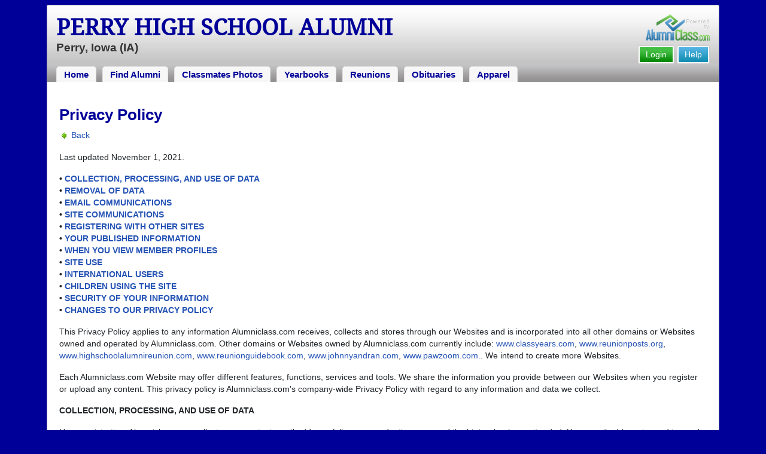

--- FILE ---
content_type: text/html; charset=UTF-8
request_url: https://www.alumniclass.com/perry-high-school-bluejays-ia/privacy/
body_size: 33601
content:
<!doctype html>
<html class="no-js" lang="en">

<head>

    
			<script>
				window.dataLayer = window.dataLayer || [];
				window.dataLayer.push({
					content_group: 'School Privacy Policy',
school_type: 'High School',
state: 'IA',
school: 'Perry High School'
				})
			</script>
			

    <!-- Google Tag Manager -->
    <script>(function(w,d,s,l,i){w[l]=w[l]||[];w[l].push({'gtm.start':
    new Date().getTime(),event:'gtm.js'});var f=d.getElementsByTagName(s)[0],
    j=d.createElement(s),dl=l!='dataLayer'?'&l='+l:'';j.async=true;j.src=
    'https://www.googletagmanager.com/gtm.js?id='+i+dl;f.parentNode.insertBefore(j,f);
    })(window,document,'script','dataLayer','GTM-WX3HKBM');</script>
    <!-- End Google Tag Manager -->

    <meta charset="utf-8">
    <meta http-equiv="x-ua-compatible" content="ie=edge">

    <title>Alumni High School Class Reunion Site</title>

    <meta name="description" content="Reuniting alumni through High school alumni sites, Plan class reunions, Photos, Reunion information!">
<meta name="author" content="AlumniClass.com">
<meta name="robots" content="noindex">


    

    <meta name="viewport" content="width=device-width, initial-scale=1">

    <link rel="shortcut icon" type="image/x-icon" href="https://ac-cdn.alumniclass.com/v3/_images/logos/favicon.ico">
    <link rel="icon" href="https://ac-cdn.alumniclass.com/v3/_images/logos/favicon.ico">

    <link rel="canonical" href="https://www.alumniclass.com/perry-high-school-bluejays-ia/privacy/" />

    <style media="all">
@import url(/v3/_css/packed-school.min_2019-01-24.css);
body { background-color:#000099; }
.dropbtn, #mobile-menu, .button-prim a { background-color:#000099; }
.main { border:8px solid #000099; }
.school-name a, .menu a, .h1-home a, .color1, .color1 a, #page-title { color:#000099; }
.underline1, #mobileNav { border-bottom: 1px solid #000099; }
.feeBox { border: 4px solid #000099; }
</style>


    <script type="text/javascript" src="https://ac-cdn.alumniclass.com/v3/_javascript/packed-school.min_2020-03-05.js"></script>
<script type="text/javascript" src="https://ac-cdn.alumniclass.com/v3/_javascript/remote/sdk.js"></script>


    

    <!-- Facebook Pixel Code -->
    <script>
      !function(f,b,e,v,n,t,s)
      {if(f.fbq)return;n=f.fbq=function(){n.callMethod?
      n.callMethod.apply(n,arguments):n.queue.push(arguments)};
      if(!f._fbq)f._fbq=n;n.push=n;n.loaded=!0;n.version='2.0';
      n.queue=[];t=b.createElement(e);t.async=!0;
      t.src=v;s=b.getElementsByTagName(e)[0];
      s.parentNode.insertBefore(t,s)}(window, document,'script',
      'https://connect.facebook.net/en_US/fbevents.js');
      fbq('init', '533478423752886');
      fbq('track', 'PageView');
    </script>
    <noscript><img height="1" width="1" style="display:none"
      src="https://www.facebook.com/tr?id=533478423752886&ev=PageView&noscript=1"
    /></noscript>
    <!-- End Facebook Pixel Code -->

</head>

<body>

    <!-- Google Tag Manager (noscript) -->
    <noscript><iframe src="https://www.googletagmanager.com/ns.html?id=GTM-WX3HKBM"
    height="0" width="0" style="display:none;visibility:hidden"></iframe></noscript>
    <!-- End Google Tag Manager (noscript) -->

	<style>
    #myModal {
		cursor:auto;
	}
    </style>

	<div id="fb-root"></div>
    
    <div id="modalBox"></div>
    
    
			<script type="text/javascript">
				FB.init({appId: "291485707632121", version: 'v19.0', status: true, cookie: true});
			
				function postToFeed() {				
					// calling the API ...
					var obj = {
					method: 'feed',
					redirect_uri: 'https://www.alumniclass.com/perry-high-school-bluejays-ia',
					link: 'https://www.alumniclass.com/perry-high-school-bluejays-ia/',
		picture: 'https://www.alumniclass.com/v3/_images/photos/share_reunion2.jpg',
					name: 'Perry High School',
					description: 'Join our new Bluejays Alumni site! Post class reunions, class photos, alumni profiles, school apparel and more!'
				};
				
				function callback(response) {
					if (response['post_id']) {
		
					}
				}
				
				FB.ui(obj, callback);
			}
			</script>
		

    
    <div class="container main">

		<div class="main-inner">
        
        	<header>
            
            	<div class="row">
            	
                    <div class="col-md-9">
                
                        <h3 class="school-name"><a title="Perry High School Alumni" href="/perry-high-school-bluejays-ia/" target="_self">Perry High School Alumni</a></h3>
                        
                        <h3 class="school-address">Perry, Iowa (IA)</h3>
                    
                    </div>
                    
                    <div class="col-md-3">
                        
                        <a title="High School Alumni Reunions by AlumniClass" id="powered-by" href="https://www.alumniclass.com/" target="_self"></a>
                        
                        <div class="clearfix"></div>
                        
                        <div id="nav-btn-1" class="hdr-button"><a rel="nofollow" title="Help &amp; Support" href="/perry-high-school-bluejays-ia/contact/" target="_self" class="blue">Help</a></div><div id="nav-btn-2" class="hdr-button"><a rel=”nofollow” title="Login to Perry High School Alumni Site" href="/perry-high-school-bluejays-ia/member-login/" target="_self" class="green">Login</a></div>
                        
		                
                  
                    </div>
                
                </div>
                
                
				 <div id="menu" class="menu">

					<a title="Perry High School Alumni Home"
			 href="/perry-high-school-bluejays-ia/">Home</a>
			
					<a title="Find Perry High School Alumni" href="/perry-high-school-bluejays-ia/alumni-classmates/">Find Alumni</a>
					<a title="Perry High School Classmates Photos" href="/perry-high-school-bluejays-ia/photos/">Classmates Photos</a>
				
					<a title="Perry High School Yearbooks" href="/perry-high-school-bluejays-ia/yearbooks/">Yearbooks</a>
					<a title="Find Perry High School Reunions" href="/perry-high-school-bluejays-ia/alumni-class-reunions/">Reunions</a>
					<a title="Perry High School Obituaries" href="/perry-high-school-bluejays-ia/in-memory/">Obituaries</a>
					
					<a title="Perry High School Bluejays Apparel Store" href="https://apparelnow.com/perry-high-schoolg508-apparel/">Apparel</a>
					
				 </div>
			
                
                <div class="clearfix"></div>
                
            </header>
            
            
				<div id="mobile-menu">
			<div class="hdr-button"><a rel="nofollow" title="Help &amp; Support" href="/perry-high-school-bluejays-ia/contact/" target="_self" class="blue">Help</a></div><div class="hdr-button"><a rel=”nofollow” title="Login to Perry High School Alumni Site" href="/perry-high-school-bluejays-ia/member-login/" target="_self" class="green">Login</a></div>
					 <div class="dropdown">
					  <button class="dropbtn" type="button" id="dropdownMenuButton" data-toggle="dropdown" aria-haspopup="true" aria-expanded="false"><img width="26" src="https://ac-cdn.alumniclass.com/v3/_images/misc/menu-btn.png"> Menu</button>
					  <div id="school-menu" class="dropdown-menu" aria-labelledby="dropdownMenuButton">
						<a class="dropdown-item" title="Perry High School Alumni Home"
				 href="/perry-high-school-bluejays-ia/">Home</a>
						<a class="dropdown-item" title="Find Perry High School Alumni" href="/perry-high-school-bluejays-ia/alumni-classmates/">Find Alumni</a>
						<a class="dropdown-item" title="Perry High School Classmates Photos" href="/perry-high-school-bluejays-ia/photos/">Classmates Photos</a>
				
						<a class="dropdown-item" title="Perry High School Yearbooks" href="/perry-high-school-bluejays-ia/yearbooks/">Yearbooks</a>
						<a class="dropdown-item" title="Find Perry High School Reunions" href="/perry-high-school-bluejays-ia/alumni-class-reunions/">Reunions</a>
						<a class="dropdown-item" title="Perry High School Obituaries" href="/perry-high-school-bluejays-ia/in-memory/">Obituaries</a>
					
						<a class="dropdown-item" title="Perry High School Bluejays Apparel Store" href="https://apparelnow.com/perry-high-schoolg508-apparel/">School Apparel</a>
					
					  </div>
					</div>
				
				</div>
			

            
            
            <div class="container content">

            	
			<div id="content-full">

				<h1 class="color1">
					Privacy Policy
				</h1>
				
				<p>
					<img align="absmiddle" src="https://ac-cdn.alumniclass.com/v3/_images/icons/left.gif" /> <a href="javascript:history.go(-1);">Back</a>
				</p>
				
				<div style="line-height:20px;">
		<p class="f1">
	Last updated November 1, 2021.
</p>

<p>
    <strong>
    &bull; <a href="#information">COLLECTION, PROCESSING, AND USE OF DATA</a><br />
    &bull; <a href="#removal">REMOVAL OF DATA</a><br />
    &bull; <a href="#email-coms">EMAIL COMMUNICATIONS</a><br />
    &bull; <a href="#communications">SITE COMMUNICATIONS</a><br />
    &bull; <a href="#other-sites">REGISTERING WITH OTHER SITES</a><br />
    &bull; <a href="#published-information">YOUR PUBLISHED INFORMATION</a><br />
    &bull; <a href="#view-profiles">WHEN YOU VIEW MEMBER PROFILES</a><br />
    &bull; <a href="#using-the-site">SITE USE</a><br />
    &bull; <a href="#international-users">INTERNATIONAL USERS</a><br />
    &bull; <a href="#children">CHILDREN USING THE SITE</a><br />
    &bull; <a href="#security">SECURITY OF YOUR INFORMATION</a><br />
    &bull; <a href="#changes">CHANGES TO OUR PRIVACY POLICY</a>
    </strong>
</p>

<p>
This Privacy Policy applies to any information Alumniclass.com receives, collects and stores through our Websites and is incorporated into all other domains or Websites owned and operated by Alumniclass.com. Other domains or Websites owned by Alumniclass.com currently include: <a href="http://www.classyears.com">www.classyears.com</a>, <a href="http://www.reunionposts.org">www.reunionposts.org</a>, <a href="http://www.highschoolalumnireunion.com">www.highschoolalumnireunion.com</a>, <a href="http://www.reunionguidebook.com">www.reunionguidebook.com</a>, <a href="http://www.johnnyandran.com">www.johnnyandran.com</a>, <a href="http://www.pawzoom.com">www.pawzoom.com.</a>.   We intend to create more Websites.
</p>

<p>
Each Alumniclass.com Website may offer different features, functions, services and tools.  We share the information you provide between our Websites when you register or upload any content.  This privacy policy is Alumniclass.com's company-wide Privacy Policy with regard to any information and data we collect.
</p>

<a name="information"></a>

<p><strong>COLLECTION, PROCESSING, AND USE OF DATA</strong></p>

<p>
Upon registration, Alumniclass.com collects your contact email address, full name, graduation year, and the high school you attended.  Your email address is used to send you notifications about events, or other kinds of activity that may occur on Alumniclass.com. Your email address is never revealed to any other members who have registered on the platform. Your name, graduation year and school are displayed on your member profile where other registered members can see it.
</p>

<p>
Alumniclass.com does not share your information with third-party solicitors unless you are a reunion coordinator or committee member seeking reunion planning information from outside sources. If you have a dispute regarding a reunion or purchase of reunion tickets your email address may be shared with the reunion coordinator in order to assist you with your dispute. Reunion related disputes are the responsibility of the reunion coordinator and by registering for a reunion or purchasing reunion related items you agree your email address may be shared with the reunion coordinator.
</p>

<p>
Alumniclass.com retains the right to use your information (e.g. your name, where you graduated from, your class year and any other information deemed necessary by Alumniclass.com) in promoting our Websites to other alumni, website members, users, schools or school districts, through communications such as electronic newsletters, emails, and other lawful means.
</p>

<p>
When you co-register with other websites, information may be shared between Alumniclass.com and the websites with whom you co-register.  This may include pre-populating our Websites with your information through the co-registration process.  Examples of co-registering may include, but are not limited to, <strong>Facebook</strong>, <strong>Twitter</strong>, and <strong>Pinterest</strong>. As with other social networking sites, the information you provide when you register and create your profile (e.g. your name, e-mail address, hobbies, occupation, marital status, work place, community affiliations, and similar information) on any of our Websites shall be maintained by Alumniclass.com and some or all of your information may be displayed on all Alumniclass.com Websites.  Information we display on our Websites will not include your email address.  Although e-mail addresses are often required, you may not be required to verify your email address to become a member.  If you provide an invalid email address, you will not receive email notifications. 
</p>

<p>
Members are given the option to submit more detailed information about themselves, including their maiden name, city in which they reside, birthday, marital status, and activities in which they participate. Because this information is publicly displayed on our Websites, it may appear in the results of searches conducted through Internet search engines while you are a member of our Websites and potentially for some time after your membership is terminated, depending upon the search engine's indexing practices.  Because this information is public, it may be included on third-party websites and devices and your geographic location may also be displayed based upon the Zip Code you provide, mapping, community affiliations, to assist members and visitors to the websites with a tool to help find people.
</p>

<p>
The Alumniclass.com Websites where your information may be shared and publicly displayed include, but are not limited to, <a href="http://www.classyears.com">www.classyears.com</a>, <a href="http://www.reunionposts.org">www.reunionposts.org</a>, <a href="http://www.highschoolalumnireunion.com">www.highschoolalumnireunion.com</a>, <a href="http://www.reunionguidebook.com">www.reunionguidebook.com</a>, <a href="http://www.johnnyandran.com">www.johnnyandran.com</a>, <a href="http://www.pawzoom.com">www.pawzoom.com.</a>. 
</p>

<a name="removal"></a>

<p><strong>REMOVAL OF DATA</strong></p>

<p>
If you wish to have your data deleted, you can do so in one of two ways:<br>
1) Log in to your account and click the "My Profile" link. On the page which follows, complete the form in the "Cancel Membership" box.<br />
2) <a rel="nofollow" href="https://www.alumniclass.com/contact/">Click here to contact us</a>, and request removal.
</p>


<a name="email-coms"></a>

<p><strong>EMAIL COMMUNICATIONS</strong></p>

<p>
By registering on any Alumniclass.com Website and providing your email address, you agree to receive email communications from us and agree that we can and will email promotions, newsletters, apparel sales, discounts, updates, reunion information membership, paid promotions, information about and from all Alumniclass.com Websites and any other information that Alumniclass.com determines to be necessary to you as long as such information is lawful.   If you wish not to receive certain emails from Alumniclass.com, you can change your email settings or Unsubscribe from certain or all emails.  You can change your email settings by logging-in and then going to "My Profile" and "Update Settings".  From there, you can make changes to your email preferences.  If you need assistance, please email <a rel="nofollow" href="/perry-high-school-bluejays-ia/contact/?email">Customer Support</a>.  You may be required to follow the Unsubscribe option provided in email communications from us, depending on which of our Websites you have unsubscribed.  Please note that when changing your email preferences, you may still be emailed administrative notices or other necessary information regarding your membership, profile or account.  We reserve the right to send you email communications related to your membership and other transactional emails without offering you the opportunity to opt-out because such are required to maintain your account. 
</p>

<a name="communications"></a>

<p><strong>SITE COMMUNICATIONS</strong></p>

<p>
When you register as a member, you will receive emails from us alerting you about other member activity, uploaded content, photos, your membership, your profile, when others view your profile, or other similar messages and communications.  We may also email other messages, communications, alerts, membership notices and other informational emails to provide instructions on how to use your membership, promotions or other services.  When you register you will be automatically enrolled in one or more of our regularly recurring emails, such as our newsletter, site usage alerts and other marketing promotions.  All these communications include all Alumniclass.com websites and may also be sent to your inbox on any or all of our websites. 
</p>

<p>
Each commercial email communication from us contains instructions on how you can remove yourself from our mailing list or how to opt out of certain emails.  Please keep in mind that any changes that you make to your email preferences may take up to seven (7) business days to process.  Each commercial email may have its own separate opt out process and each site owned and operated by Alumniclass.com may have their own opt out processes. If you have questions or trouble opting out or changing your email preferences, please email our <a rel="nofollow" href="/perry-high-school-bluejays-ia/contact/?email">Customer Support</a>. 
</p>

<p>
When you or any member sends emails through the website's internal email system, the website is designed to hide email addresses to protect the privacy of both the sender and the receiver. When sending or posting messages or email communications on the site, it is up to you to choose to disclose your email address to the receiver or any other personal contact information you choose to share with others. We respect your privacy and the privacy of all members and only read or disclose email communications when we believe it is necessary in order to investigate, prevent, or take action regarding illegal activities, improper site conduct, suspected fraud, threats to the physical safety of any person, violent behavior, violations of this Privacy Policy and/or our Terms of Service, or as otherwise permitted or required under state, local or federal law. Please keep in mind that you will not be able to delete, revise or otherwise recover any message that you send once you have sent your message or email. Please remember, you or the member receiving a message or an email must be a paid member in order to read or respond to received message and/or emails.
</p>

<a name="other-sites"></a>

<p><strong>REGISTERING WITH OTHER SITES</strong></p>

<p>
We may provide the ability to register with select third-party sites such as Facebook, Twitter, Pintrest or other third-party sites.  In some instances, we provide co-registration to help access your information from other third-party sites and to pre-populate registration fields and other information about you.  If you co-register with third-party sites and accept their terms of service, then you are automatically registered as a member of their websites and your personally identifiable information is shared between our site and any third-party site with whom you co-register.  As a result, you may receive information from these third-party sites.  We are not responsible for the use of your personally identifiable information by any third-party sites.  In order to cancel your membership with other sites, you will need to do so from the other site. 
</p>

<p>
If you join any of our Websites using Facebook Connect, Facebook Open Graph, Facebook API or any other similar provider that utilizes your information and provides it to us, we will receive information such as your name, email address, photos and other information that may pre-populate our registration form within your profile.  Using such services allows you the option to post information about your activities to your profile page and this information may be shared on the Website in the same manner as all other information you provide us during the registration process.  
</p>

<p>
You may also visit third-party websites such as Facebook, Twitter, Pintrest and similar sites not operated by Alumniclass.com that are connected to our Websites for our users benefit and access.  Such sites are operated by external, third-party service providers. These third-party sites have their own separate terms of service and privacy policies.  Alumniclass.com is not responsible for your use of sites not owned or operated by Alumniclass.com.  Other sites may set their own cookies, collect data, or solicit personal information.  It is your responsibility to check the Privacy Policy and Terms of Service of any site before offering any of your personal information. 
</p>

<a name="published-information"></a>

<p><strong>YOUR PUBLISHED INFORMATION</strong></p>

<p>
Information that we receive during your registration, or what you submit to message boards, live chat functions, photo albums or similar places on our Websites may be displayed to other registered members and to the public, so please exercise caution in what information and images you disclose.  Alumniclass.com may, at our sole discretion, remove certain content or information posted on our Websites but assumes no responsibility for doing so. We may also show your membership status on the Website to inform others of your membership type and the membership options available. 
</p>

<p>
We will not share your published information with third-party sites, unless you have co-registered with that third-party site.  Exceptions include the necessity to investigate, prevent, or take action regarding illegal activities, suspected fraud, situations involving emergencies, potential threats to the physical safety of any person, violations of Alumniclass.com Terms of Use, or as otherwise required necessary by site administration, regulation, court order, governmental requests, law enforcement, or to prevent, investigate, identify persons or other entities potentially involved in suspected illegal activities or anything that may expose us to legal liability. 
</p>

<a name="view-profiles"></a>

<p>
<strong>WHEN YOU VIEW MEMBER PROFILES</strong>
</p>

<p>
You may find and view other members and their profiles on the website. When you view other profiles by browsing the website, clicking on a profile, viewing a profile, clicking on photos or a photo in a yearbook page, using people search tool or otherwise any activity that may take you to a member's profile your profile viewing is tracked by the website and in some cases shared with other members. Each time you visit another member's profile, your name and the date of your visit will be viewable by that member but only upgraded members are able to see who has viewed their profile. You may remove that specific visit to another member's profile page by clicking on the remove visit button when you view a profile. You may also choose to opt out of having your name automatically left on other members' profiles when you view their profiles. Which you can do by accessing "My Profile" when you are logged into the website and then select "Profile Views - Opt Out".
</p>

<a name="using-the-site"></a>

<p><strong>SITE USE</strong></p>

<p>
	A.  General Data
</p>

<p>
We store the information that you provide to us and the information we receive through your browser on our servers and server log files.  This information may include Internet protocol addresses ("IP Address"), the type of browser you use, your Internet service provider ("ISP"), and other data we receive by any lawful means.  We may use such information to track and analyze your internet use, user data and to detect fraud or other types of potential abuses, and to gather broad demographic information for aggregate use. 
</p>

<p>
B.  Cookies and Web Beacons
</p>

<p>
In the internet context, a "cookie" is a piece of information or file that a website may upload to a user's computer for record keeping and tracking purposes.  We link cookies to your account and use them to personalize your experience on our Websites.  This may include, but is not limited to, remembering your preferences, your profile information, and customizing any content provided to you.  Cookies help to measure the aggregate or total usage and traffic to our site.  We also use cookies to track what website pages you visit.  You may configure your browser to reject cookies, but this may interfere with some of the features of our sites. 
</p>

<p>
A web beacon is a tiny graphic with a unique identifier that is placed on a web page or in an email.  Its function is similar to that of a cookie and is used to collect specific information, such as the time and date of your visit to our Websites, and a description of the page or as a cookie identifier.  We tie the information collected by web beacons to your personally identifiable account information and track your account preferences.  We also may use web beacons to compile aggregate data about our user's website browsing habits and in email messages sent to you to track email data and how you respond to email content and promotions.  This allows us to study the effectiveness of certain emails and the effectiveness of marketing campaigns. 
</p>

<p>
C.  Log Files
</p>

<p>
We automatically gather certain information and store it in log files or on our servers. This information includes internet protocol (IP) addresses, browser type, internet service provider (ISP), referring or exit pages, your operating system, date and time stamps, and the areas "clicked" on our Websites.  We use this information to study user trends, track users' movements on our Websites, and to collect other demographic information about our users.  This automatically collected data is NOT linked to any personally identifiable information. 
</p>

<p>
D.  Publicly Displayed Content
</p>

<p>
Any information you submit on any message board, blog, and public forum or anywhere on our Websites can be viewed by anyone and becomes public information.  Such information could be used by other users.  We cannot be and are not responsible for that personal information which you choose to submit.  Use caution when you choose to submit information, comments or any other content anywhere on the sites.  We reserve the right to remove any submitted content at any time, but do not assume any responsibility for the removal of same. 
</p>

<p>
E.  Personal Profile Information
</p>

<p>
When you choose to register our Websites, you create a profile identifiable to your account.  When you create a profile, you can share as much or as little information about yourself as you wish.  The profile information you provide is publicly viewable and may be included anywhere on or throughout our Websites and on third-party web sites if you have co-registered with a third-party site.  Use care in providing personal information that you may not want publicly disclosed. 
</p>

<p>
F.  Member Activity
</p>

<p>
Any use you make of our Websites, for example viewing other member profiles, posting messages, making comments, sharing information, uploading photos  and so forth, is known by us and may be displayed, shared with other users, or used to market promotions related to the site.  If you do not want this kind of information displayed, you should not join or use our Websites.
</p>

<p>
G.  Membership Cancellation
</p>

<p>
You may, at any time cancel, your membership and remove your profile from the site by logging into the site, clicking "My profile", followed by clicking "Account", and then using the membership cancellation option on that page.  If you have questions or trouble cancelling your membership, please email our <a rel="nofollow" href="/perry-high-school-bluejays-ia/contact/?email">Customer Support</a> for assistance.  All fees relating to any paid membership and any subsequent automatic renewal fees are non-refundable.
</p>

<a name="international-users"></a>

<p><strong>INTERNATIONAL USERS</strong></p>

<p>
The information we collect and maintain is located in the United States.  Our privacy laws may not be as protective as those in your country of origin or geographic location.  If you are using our Website from any area, location or country outside of the United States, by providing your information to us you are consenting to the transfer of your information to the United States for processing and maintaining in a manner consistent with our Privacy Policy.
</p>

<a name="children"></a>

<p><strong>CHILDREN USING THE SITE</strong></p>

<p>
We do not knowingly collect any personally identifiable information relating or pertaining to a child.  For purposes of this section, a child is any person under the age of 13.  In the event that we learn that a child has submitted, we have collected, or a child's personally identifiable information has been posted to any of our Websites, without prior parental consent, we will take steps to delete such information.
</p>

<a name="security"></a>

<p><strong>SECURITY OF YOUR INFORMATION</strong></p>

<p>
We have installed physical, electronic, and procedural safeguards to store and maintain your profile and member information in a reasonably secure environment.  You will be required to use a password to access certain areas of our Websites where certain types of your information can be changed or deleted.  It is of the utmost importance that you take precautions to protect yourself against unauthorized access to your password.  More specifically, it is your responsibility to maintain the confidentiality of your password.  It is your responsibility to be aware of the information you place on your profile that you deem private.   We cannot guarantee that the safeguards we employ will maintain the privacy of profile information from the threats of others and factors beyond our control 
</p>

<a name="changes"></a>

<p><strong>CHANGES TO OUR PRIVACY POLICY</strong></p>

<p>
Alumniclass.com may update this policy at any time as our collection of information or other privacy practices or policies change.  When we make any material changes to this privacy policy we will post changes to this page and changes will become effective immediately and the date of any such changes will be displayed as last updated and the corresponding date. You should review this page from time to time to review changes to our Privacy Policy. 
</p>

<p>
Thank you!
</p>				
				</div>
				
				<p>
					<img align="absmiddle" src="https://ac-cdn.alumniclass.com/v3/_images/icons/left.gif" /> <a href="javascript:history.go(-1);">Back</a>
				</p>

			</div>
		


                <div class="clearfix"></div>

            </div>

            
            
            <footer>
            	
                <div class="footer-links">
                    
				<a href="/about-alumniclass/" title="About our Perry High School Alumni Site" target="_self">About</a>
				<span class="dot">&bull;</span>
			
			<a rel="nofollow" href="/perry-high-school-bluejays-ia/terms/" title="Terms of Use" target="_self">Terms of Use</a>
			<span class="dot">&bull;</span>
			<a rel="nofollow" href="/perry-high-school-bluejays-ia/privacy/" title="Privacy Policy" target="_self">Privacy Policy</a>
		
			<span class="dot">&bull;</span>
			<a rel="nofollow" href="/perry-high-school-bluejays-ia/contact/" title="Contact us" target="_self">Contact</a>
			
			<div style="margin-top:10px; text-align:right;">
				Connect with us:
				<a class="bg-sml_pinterest" title="Connect with AlumniClass.com on Pinterest" target="_blank" href="http://www.pinterest.com/alumniclass/"></a>
				<a class="bg-sml_google" title="Connect with AlumniClass.com on Google+" target="_blank" href="https://plus.google.com/b/112791094073977611020/112791094073977611020"></a>
				<a class="bg-sml_twitter" title="Connect with AlumniClass.com on Twitter" target="_blank" href="https://twitter.com/Alumni_Class"></a>				
				<a class="bg-sml_facebook" title="Connect with AlumniClass.com on Facebook" target="_blank" href="https://www.facebook.com/pages/AlumniClass/162645670426324"></a>
			</div>
			
                </div>
                
                <div id="copyright">
                    Copyright &copy; 2026 <a title="School Alumni Reunions" href="http://www.alumniclass.com/" target="_blank">AlumniClass, Inc.</a> All rights reserved.
                    <br>Perry High School, Perry, Iowa (IA)<br>AlumniClass.com (5510) - 10019 E Knox Ave, Spokane Valley WA, 99206.<div style="font-size:12px; margin-top:4px; color:#333;">AlumniClass.com is not affiliated with and is independent of any school, school district, alumni association or any other sites.</div>
                </div>
                
                <div class="clearfix"></div>
                            
            </footer>
        
        </div>

    </div>
    
    
    
</body>

</html>